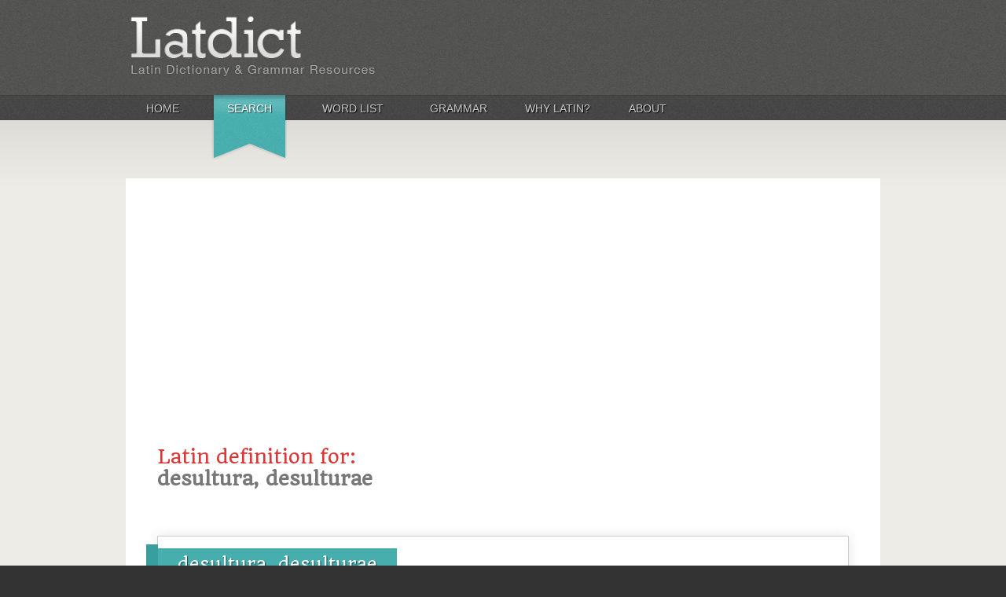

--- FILE ---
content_type: text/html; charset=utf-8
request_url: https://www.google.com/recaptcha/api2/aframe
body_size: 268
content:
<!DOCTYPE HTML><html><head><meta http-equiv="content-type" content="text/html; charset=UTF-8"></head><body><script nonce="8MhBaG8GUwYlsJtzVbLjVQ">/** Anti-fraud and anti-abuse applications only. See google.com/recaptcha */ try{var clients={'sodar':'https://pagead2.googlesyndication.com/pagead/sodar?'};window.addEventListener("message",function(a){try{if(a.source===window.parent){var b=JSON.parse(a.data);var c=clients[b['id']];if(c){var d=document.createElement('img');d.src=c+b['params']+'&rc='+(localStorage.getItem("rc::a")?sessionStorage.getItem("rc::b"):"");window.document.body.appendChild(d);sessionStorage.setItem("rc::e",parseInt(sessionStorage.getItem("rc::e")||0)+1);localStorage.setItem("rc::h",'1768546244906');}}}catch(b){}});window.parent.postMessage("_grecaptcha_ready", "*");}catch(b){}</script></body></html>